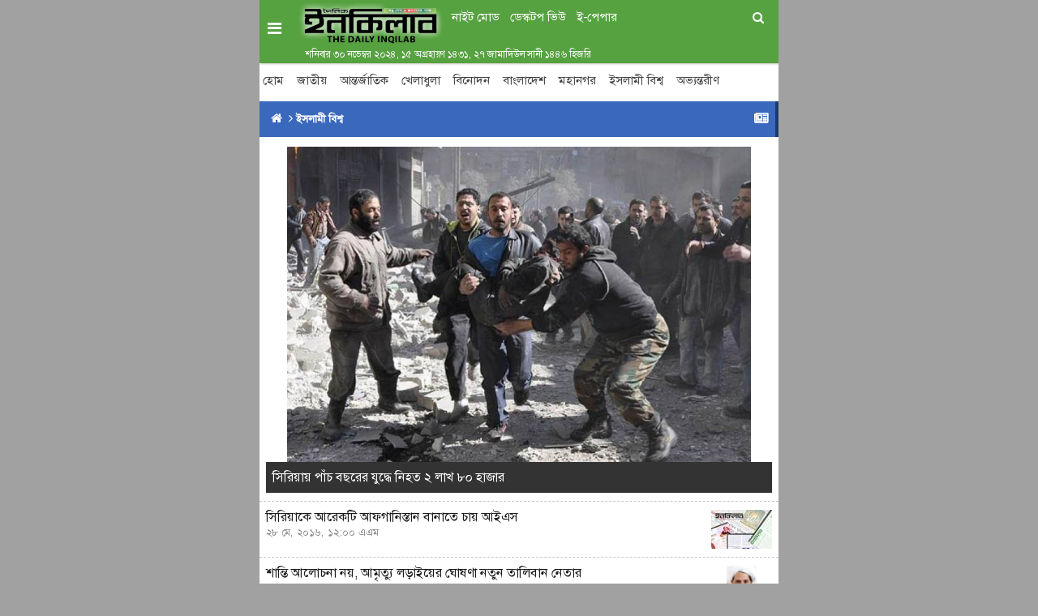

--- FILE ---
content_type: text/html; charset=UTF-8
request_url: https://m.dailyinqilab.com/newscategory/islami-world/?page=240
body_size: 13279
content:
					
			<!doctype html>
<html amp lang="en">
<head>
<meta charset="utf-8">
<meta name="viewport" content="width=device-width,minimum-scale=1,initial-scale=1">
<!--canonical link-->
<link rel="canonical" href="https://m.dailyinqilab.com/newscategory/islami-world/">
<meta name="googlebot" content="all"/>
<meta name="googlebot-news" content="all"/>
<meta name="robots" content="index, follow" />
<link rel="image_src" href="https://www.dailyinqilab.com/images/inqilab_share_logo.jpg"/>
<meta property="og:title" content=""/>
<meta property="og:description" content=""/>
<meta property="og:url" content="https://m.dailyinqilab.com/newscategory/islami-world/"/>
<meta property="og:image" content="https://www.dailyinqilab.com/images/inqilab_share_logo.jpg"/>
<meta property="og:image:secure_url" content="https://www.dailyinqilab.com/images/inqilab_share_logo.jpg" />
<meta name="description" content="Daily Inqilab The Most Popular Bangla Newspaper, Brings You Latest Bangla News Online. Get Breaking News From The Most Reliable Bangladesh Newspaper. It covers Just Now News, Politics, Economies, National, International, Entertainment, & More"/>
<meta http-equiv="X-UA-Compatible" content="IE=edge">
<meta name="keywords" content="Daily inqilab, bangla news, bangla newspaper, bangladeshi newspaper, bangladesh newspapers, daily news paper,  অনলাইন, পত্রিকা, বাংলাদেশ, আজকের পত্রিকা,সম্পাদকীয়, ইনকিলাব সম্পর্কে, আর্কাইভ,জাতীয় সংবাদ, আন্তর্জাতিক সংবাদ, অর্থনীতি সংবাদ, মহানগর, অভ্যন্তরীণ,বাবসা বাণিজ্য, ইসলামী বিশ্ব,বিনোদন প্রতিদিন,  ফিচার, ইসলামী জীবন,সোনালী  আসর,মুক্তাঙ্গন,ধর্ম দর্শন,সাহিত্য,ক্যারিয়ার,শিক্ষাঙ্গন,স্বাস্থ্য, কর্পোরেট, মহিলা, আইটি এন্ড টেলিকম, শিক্ষাদিক্ষা, আদিগন্ত,খেলা, ক্রিকেট, ফুটবল"/>
<meta name="author" content="দৈনিক ইনকিলাব">
<link rel="icon" href="https://m.dailyinqilab.com/includes/themes/inqilabmobile/images/favicon.ico" type="image/x-icon" />

<style amp-boilerplate>body{-webkit-animation:-amp-start 8s steps(1,end) 0s 1 normal both;-moz-animation:-amp-start 8s steps(1,end) 0s 1 normal both;-ms-animation:-amp-start 8s steps(1,end) 0s 1 normal both;animation:-amp-start 8s steps(1,end) 0s 1 normal both}@-webkit-keyframes -amp-start{from{visibility:hidden}to{visibility:visible}}@-moz-keyframes -amp-start{from{visibility:hidden}to{visibility:visible}}@-ms-keyframes -amp-start{from{visibility:hidden}to{visibility:visible}}@-o-keyframes -amp-start{from{visibility:hidden}to{visibility:visible}}@keyframes -amp-start{from{visibility:hidden}to{visibility:visible}}</style><noscript><style amp-boilerplate>body{-webkit-animation:none;-moz-animation:none;-ms-animation:none;animation:none}</style></noscript>
<link rel="stylesheet" href="https://maxcdn.bootstrapcdn.com/font-awesome/4.7.0/css/font-awesome.min.css" type="text/css"/>
<script async src="https://cdn.ampproject.org/v0.js"></script>
<script async custom-element="amp-carousel" src="https://cdn.ampproject.org/v0/amp-carousel-0.1.js"></script>
<script async custom-element="amp-sidebar" src="https://cdn.ampproject.org/v0/amp-sidebar-0.1.js"></script>
<script async custom-element="amp-youtube" src="https://cdn.ampproject.org/v0/amp-youtube-0.1.js"></script>
<script async custom-element="amp-lightbox" src="https://cdn.ampproject.org/v0/amp-lightbox-0.1.js"></script>
<script async custom-element="amp-form" src="https://cdn.ampproject.org/v0/amp-form-0.1.js"></script>
<script async custom-element="amp-iframe" src="https://cdn.ampproject.org/v0/amp-iframe-0.1.js"></script>	
<script async custom-element="amp-selector" src="https://cdn.ampproject.org/v0/amp-selector-0.1.js"></script>
<script async custom-element="amp-date-picker" src="https://cdn.ampproject.org/v0/amp-date-picker-0.1.js"></script>
<script async custom-element="amp-facebook-page" src="https://cdn.ampproject.org/v0/amp-facebook-page-0.1.js"></script>	
	
<script async custom-element="amp-social-share" src="https://cdn.ampproject.org/v0/amp-social-share-0.1.js"></script>
<script async custom-element="amp-anim" src="https://cdn.ampproject.org/v0/amp-anim-0.1.js"></script>	<!-- Title -->
<title>ইসলামী বিশ্ব - Daily Inqilab | Online Bangla News | Politics | Sports</title>
<style amp-custom>
    .logo,.logo amp-img,.nav-btn{float:left}.adds,.apps,.top-news .item p{text-align:center}.clearfix,.comment-input,.container,.footer,.news_cat:after,.poll-button,header:after,nav{clear:both}@font-face{font-family:SolaimanLipi;src:url(https://m.dailyinqilab.com/includes/themes/inqilabmobile/fonts/SolaimanLipiNormal.eot);src:url(https://m.dailyinqilab.com/includes/themes/inqilabmobile/fonts/SolaimanLipiNormal.eot?#iefix) format('embedded-opentype'),url(https://m.dailyinqilab.com/includes/themes/inqilabmobile/fonts/SolaimanLipiNormal.woff) format('woff'),url(https://m.dailyinqilab.com/includes/themes/inqilabmobile/fonts/SolaimanLipiNormal.ttf) format('truetype');font-weight:400;font-style:normal}body{font-family:SolaimanLipi,Arial,Helvetica,sans-serif;font-size:15px;line-height:18px;color:#363638;margin:0;padding:0;background-color:#a1a1a1}.footer_top ul li:before,.news-block h2:before,.top-search:before,.video-block:after{font-family:FontAwesome}.btn,.comment-input,.news-block h2,.news-block h2:before,.scrollup,.top-search input,a{-webkit-transition:all .3s ease 0s;transition:all .3s ease 0s}a:active,a:hover{outline-width:0}html{-webkit-box-sizing:border-box;box-sizing:border-box}*,::after,::before{-webkit-box-sizing:inherit;box-sizing:inherit}table{border-collapse:collapse;border-spacing:0}.pt20{padding-top:20px}.wrapper{overflow-x:hidden;max-width:640px;width:100%;margin:0 auto}header{background:#56a140;-webkit-box-shadow:1px 1px 2px rgba(59,52,6,.3);-moz-box-shadow:1px 1px 2px rgba(59,52,6,.3);box-shadow:1px 1px 2px rgba(59,52,6,.3);position:relative}header:after{display:block;content:""}.nav-btn a{display:inline-block;padding:25px 20px 11px 10px;color:#fff;font-size:20px;cursor:pointer;}.top-nav a{display:inline-block;padding:12px 4px;color:#414141;text-decoration:none;font-size:15px}.top-nav .amp-carousel-button{display:none}.top-nav a:hover{color:#b52126;text-decoration:underline}.top-search{margin:8px 10px 0 0;position:absolute;width:30px;height:30px;right:0px;}.top-search input,.top-search:before{width:30px;position:absolute;right:0;top:0;color:#fff}.top-search:before{height:30px;text-align:center;content:"\f002";line-height:28px}.top-search input{padding:5px 15px;background:0 0;border:0}.top-search input:focus{width:130px;background-color:##56a140;}.container{width:100%;background-color:#fff}.adds{background:#fcfcfc;padding:5px 8px;font-size:24px;-webkit-box-shadow:2px 2px 3px 1px rgba(82,82,82,.4);-moz-box-shadow:2px 2px 3px 1px rgba(82,82,82,.4);box-shadow:2px 2px 3px 1px rgba(82,82,82,.4)}.apps{padding:5px 0 15px;border-top:1px solid #d4d4d4}.apps-holder a{display:inline-block;background:url(https://m.dailyinqilab.com/includes/themes/inqilabmobile/images/mobile_app_122x76.png) left top no-repeat;width:122px;height:38px;margin:0 5px;text-indent:-9999px;opacity:.6}.apps-holder a.google-apps{background-position:left -38px}.apps-holder a:hover{opacity:1}amp-sidebar{width:100%;max-width:260px;background-color:#fff}.sidebar-top{background-color:#C40003;display:block;width:100%;float:left}span.nav-btn-close{color:#fff;font-size:15px;cursor:pointer;padding:10px 8px;display:block;float:right}.braking ul,nav ul{margin:0;display:flex;list-style-type:none}nav ul{padding:0;flex-wrap:wrap;padding-top:10px;}nav ul li{width:50%;padding:8px 0 8px 10px}.braking marquee,.top_block{width:100%}nav ul li a{text-decoration:none;color:#575757;font-size:15px}nav ul li a:hover{text-decoration:underline;color:#C40003}.braking{padding:10px 8px 7px}.braking ul{padding:0}.braking ul li{padding:0 10px;color:#19a530;font-size:13px}.braking ul li .fa{margin-right:8px;font-size:13px}.braking ul li a{color:#19a530;text-decoration:none}.braking ul li a:hover{text-decoration:underline}.top_block{min-height:100px}.news-sec{padding-bottom:15px}.top-news{display:flex;flex-wrap:wrap;}.top-news .item{padding:0 8px;width:25%;vertical-align:top;margin:0}.top-news .item p{font-size:16px;white-space:normal}.top-news .item a{color:#363638;text-decoration:none}.top-news .item a:hover{color:#b52126;text-decoration:underline}.top-news .amp-carousel-button,.video-section .amp-carousel-button{display:none}.video-section .item{padding:0 8px 20px;width:25%;vertical-align:top;cursor:pointer;margin:0px;}.video-block{position:relative}.video-block:before{background:-moz-linear-gradient(top,rgba(30,87,153,0) 0,rgba(0,0,0,1) 100%);background:-webkit-linear-gradient(top,rgba(30,87,153,0) 0,rgba(0,0,0,1) 100%);background:linear-gradient(to bottom,rgba(30,87,153,0) 0,rgba(0,0,0,1) 100%);filter:progid:DXImageTransform.Microsoft.gradient( startColorstr='#001e5799', endColorstr='#000000', GradientType=0 );display:block;height:70%;bottom:0;content:"";z-index:1;left:0;width:100%;position:absolute;border-radius:0}.video-block:after{display:block;height:30px;top:5px;content:"\f01d";z-index:2;left:5px;width:30px;position:absolute;color:#fff;font-size:22px}.video-block .video-caption{position:absolute;color:#fff;font-size:11px;left:5px;bottom:5px;white-space:normal;line-height:normal;z-index:1;padding-right:25px}.video-block .video-time{position:absolute;right:5px;bottom:5px;color:#fff;font-size:10px;z-index:1}.news-block{width:100%}.news-block h2{color:#fff;font-size:17px;font-weight:700;padding:12px 10px;line-height:20px;margin-top:0;margin-bottom:2px;position:relative}.news-block h2:after,.news-block h2:before{height:100%;position:absolute;text-align:right}.news-block h2 a{color:#fff;text-decoration:none}.news-block h2 a:hover{text-decoration:underline}.news-block h2:before{display:block;right:13px;width:24px;top:50%;line-height:24px;margin-top:-12px;content:"\f1ea";font-size:15px}.news-block h2:after,.news_cat:after{content:"";display:block}.news-block h2:after{right:0;width:4px;top:0}.news-block h2.title-green{background-color:#56a140}.news-block h2.title-green:after{background-color:#337021}.news-block h2.title-red{background-color:#be1212}.news-block h2.title-red:after{background-color:#770e0e}.news-block h2.title-sky{background-color:#3a68bd}.news-block h2.title-sky:after{background-color:#1c396e}.news-block h2.title-megento{background-color:#bc1c7a}.news-block h2.title-megento:after{background-color:#790e4d}.news-block h2.title-lGreen{background-color:#7cc81c}.news-block h2.title-lGreen:after{background-color:#4d7c12}.news-block-sec{padding:10px 0}.news_cat{padding:10px 8px;border-bottom:1px dashed #c9c9c9;position:relative}.news_cat:last-child{border-bottom:0}.news_cat amp-img{float:right;margin-left:10px}.copyright p,.footer_bottom p,.news_cat h4,.news_cat h6{margin:0}.news_cat h4{font-size:16px;font-weight:500;padding-bottom:4px}.news_cat h6{font-size:13px;padding-bottom:4px;line-height:12px;color:#8C8C8C;font-weight:500;}.news_cat a{color:#191919;text-decoration:none}.news_cat a:hover{color:#b52126;text-decoration:underline}.news_cat a:hover h6{color:#b52126}.footer_top{background:#213767;padding:10px 0}.footer_top ul{margin:0;padding:0;list-style-type:none;display:flex;flex-wrap:wrap}.footer_top ul li{width:33.33%;position:relative}.footer_top ul li:before{left:8px;top:2px;position:absolute;display:block;content:"\f105";color:#6683c3}.footer_top ul li a{color:#6683c3;display:block;font-size:15px;padding:3px 8px 3px 20px;text-decoration:none}.footer_top ul li a:hover{color:#fff;padding-left:25px}.copyright,.footer_bottom{padding:10px 8px;text-align:center}.footer_bottom{background:#192e5b;color:#899ecd;text-transform:uppercase;font-size:13px}.footer_bottom p strong{font-size:15px;color:#779def}.footer_bottom p a{color:#899ecd;font-size:11px}.footer_bottom p a:hover{color:#fff}.copyright{background:#102249;color:#47619b;font-size:13px}.news_details{width:94%;padding:10px 3%}.news_details h2{color:#4a3306;font-size:20px;padding-bottom:15px}.news_details p{padding-top:10px;line-height:18px}.scrollup{width:40px;height:40px;position:fixed;bottom:60px;right:50px;display:none;color:#fff;z-index:3;background-color:rgba(0,0,0,.8);border-radius:100%;text-align:center;line-height:35px;font-size:24px;cursor:pointer}.scrollup:hover{background-color:rgba(181,33,38,.8);color:#fff}.news-block h2.inner-breadcumb{font-size:13px}.news-block h2.inner-breadcumb .fa{margin:0 4px;font-size:15px}.news-block h2.inner-breadcumb .fa-home{margin-right:0}.news-details{padding:10px 8px; text-align:justify;}.news-details p{font-size:18px;line-height:24px; }.news-details h4{margin:2px 0px;} .news-details h1{font-size:24px;color:#0f69a3;margin:0;font-weight:400;line-height:28px;padding:5px 0px 0px;}.news-block h1.poll-title{font-size:24px;color:#0f69a3;margin:0;font-weight:400;line-height:28px;padding:5px 8px 15px;}.news-details h3{font-size:24px;color:#0f69a3;margin:0;font-weight:400;line-height:28px;padding:5px 0px 0px;}.news-details h5{font-size:15px;color:#90969a;margin-top:5px;font-weight:400}.show_all_comment{margin-bottom:10px;background-color:#e6e6e6;padding:10px 8px;font-size:17px;}.comments{position:relative;margin:5px 0;background:#f7f7f7;padding:8px;display:flex}.reply-comments{position:relative;background:#fcfcfc;padding:12px 8px 10px;margin:0px;}.commnet-user{margin-right:15px}.commnet-user amp-img{border:1px solid #C5C5C5;border-radius:50%}.comments .post-comments{border:1px solid #eee;margin-right:0;margin-bottom:5px;position:relative;-webkit-border-radius:4px;-moz-border-radius:4px;-o-border-radius:4px;border-radius:4px;background:#fff;color:#6b6e80}.comments .post-comments::after,.comments .post-comments::before{border-style:solid;content:"";display:block;position:absolute;top:7px;width:0;z-index:1}.comments .post-comments::after{border-color:transparent #fff;border-width:10px 10px 10px 0;left:-10px}.comments .post-comments::before{border-color:transparent #d9d9d9;border-width:10px 12px 11px 0;left:-12px}.big-block img,.big-caption,.comment-login-block label,.lightbox,.namaz-body .table{width:100%}.comments .meta{font-size:14px;color:#aaa;border-bottom:1px solid #eee;padding:4px 10px}.comments .meta span{display:inline-block;padding:0 10px}.comments .meta span .fa{margin-right:5px;font-size:15px}.comments .meta span.comment_date,.comments .meta span.comment_user{font-family:Arial,Helvetica,sans-serif;font-size:14px}.comments .meta span.comment_user{font-weight:700;color:#21b139}.comments .meta span.comment_user a{color:#21b139}.comments .meta span.dislike{color:#d93b3b;float:right}.comments .meta span.dislike a{color:#d93b3b}.comments .meta span.like_hldr{float:right}.comments .meta span.like_hldr a{color:#21b139}.post-comments .comment_text{padding:8px 20px}.reply_sec{border-top:1px solid #eee}.reply_sec span .fa{margin-right:3px}.reply_sec span.comment_total{display:inline-block;text-align:right;padding:5px 20px 0;font-size:13px;color:#1870dd}.namaz-body h3,.namaz-body h4{text-align:center;border-bottom:1px solid #ddd}.reply_sec span.comment_total a{color:#1bc6eb}.reply_sec span.comment_reply{display:inline-block;padding:5px 20px 0;font-size:13px;color:#1870dd;float:right}.reply_sec span.comment_reply a{color:#1870dd}.comments ul li{margin-top:10px}.blog-comment-form{padding-left:15%;padding-right:15%;padding-top:40px}.comment_login h3{margin-bottom:10px;background-color:#e6e6e6;padding:10px 8px;font-size:17px;font-weight:500;}.comment-login-block{padding:10px 8px 0}.comment-form{margin-bottom:15px}.comment-input{display:block;margin-top:4px;height:36px;padding:5px 10px;border-radius:3px;border:1px solid #c3c3c3;width:100%;max-width:400px;box-shadow:none}.comment-input:focus{border:1px solid #23b70b}.more-news{padding:10px 8px 15px;text-align:center}.more-news a{text-decoration:none;color:#b52126;}.more-news a:hover{text-decoration:underline;color:#000;}.big-block a,.btn,.online-poll{color:#fff}.big-block a{text-decoration:none;}.big-block a:hover{text-decoration:underline;}.btn{display:inline-block;background-color:#b52126;padding:8px 12px;border-radius:3px;border:0;cursor:pointer}.btn:hover{background-color:#353535}.big-sec{padding:0 8px 10px;border-bottom:1px dashed #c9c9c9}.big-block{position:relative}.big-caption{/*position:absolute;*/background-color:rgba(0,0,0,.8);color:#fff;padding:10px 8px;left:0;bottom:0}.big-caption p{font-size:16px;margin:0px;}.greenbullet ul li,.skybullet ul li,.spotlight ul li{position:relative}.online-poll{background-color:#2b6179;padding:25px 8px}.poll-block,.poll-button{padding-top:15px}.online-poll h3{font-size:24px;margin-top:0}hr.style1{box-shadow:none;border-bottom:1px solid #66b0d1;border-top:1px solid #183f51}.online-poll .radio{float:left;margin-right:25px}.poll-button .btn{background-color:#4292d6}.poll-button a.btn{background-color:#50cb50;text-decoration:none}.poll-button .btn:hover,.poll-button a.btn:hover{background-color:#2acdbc}.spotlight{padding:10px 8px}.spotlight h3{font-size:22px}.spotlight a{color:#363638;text-decoration:none}.spotlight a:hover{color:#31a9de;text-decoration:underline}.spotlight ul{margin:0;padding:0;list-style-type:none}.spotlight ul li{clear:both;padding:7px 0 7px 25px;border-bottom:1px dashed #CDCDCD}.greenbullet ul li:before,.skybullet ul li:before{left:3px;top:6px;position:absolute;display:block;content:"\f111";font-family:FontAwesome;color:#229BCD;font-size:10px}.greenbullet ul li:before{color:#26ba42}.namaz-heading{border-bottom:5px solid #ffcb04}.namaz-body h3{font-size:24px;margin:0;padding:20px 0;color:#d6282e}.namaz-body .table>thead>tr>td{color:#8b3ba1}.namaz-body .table>tbody>tr>td,.namaz-body .table>thead>tr>td{padding:8px;line-height:1.42857143;vertical-align:top;border-bottom:1px solid #ddd;border-right:1px solid #ddd}.islamQues h4,.lightbox-details h3{font-size:15px;line-height:none}.namaz-body .table>tbody>tr:nth-of-type(2n+1){background-color:#f9f9f9}.namaz-body h4{margin:0;padding:8px 0;color:#5C5C5C}.islamQues{padding:10px 8px}.islamQues h3{margin:0;padding:5px 0;font-size:16px;}.islamQues a{color:#363638;text-decoration:none}.more_news2{padding:5px 0 20px}.more_news2 .btn{color:#fff;background-color:#e88c1f}.more_news2 .btn:last-child{float:right;background-color:#2aa6df}.more_news2 .btn:hover{background-color:#1fb622}.islamQues ul{margin:0;padding:0;list-style-type:none}.islamQues ul li{padding:8px 0 8px 25px;border-bottom:1px dashed #B3B3B3}.islamQues ul li a:hover{color:#1fb622}.announcement{font-size:15px;margin:20px 0 0;background-color:#fff;background-image:-webkit-gradient(linear,left top,left bottom,from(#fff),to(#f1f1f1));background-image:-webkit-linear-gradient(top,#fff,#f1f1f1);background-image:-moz-linear-gradient(top,#fff,#f1f1f1);background-image:-o-linear-gradient(top,#fff,#f1f1f1);background-image:linear-gradient(to bottom,#fff,#f1f1f1);border:1px solid #bcbcbc;-webkit-border-radius:5px;-moz-border-radius:5px;border-radius:5px}.announcement p{padding:15px 60px 15px 15px;margin:0;background:url(https://m.dailyinqilab.com/includes/themes/inqilabmobile/images/announcement.png) right top no-repeat;color:#363638;}.announcement a{color:#363638}.lightbox{background:rgba(0,0,0,.94);height:100%;position:absolute}.lightbox-video-block{overflow-y:auto;height:64%}.lightbox-more-video{display:flex;flex-wrap:wrap;padding:15px 0}.lightbox-more-video .item{padding:10px 15px;width:25%}.lightbox-details{padding:5px 15px}.lightbox-details h3{color:#7A7979;font-weight:400;margin-bottom:0}.loghtbox-close{text-align:right;padding:4px 15px;font-size:24px;color:#4e4e4e;cursor:pointer}.video-section amp-carousel{display:block;}form.amp-form-submit-success [submit-success],form.amp-form-submit-error [submit-error]{margin-top: 16px;}form.amp-form-submit-success [submit-success] {color: green;}form.amp-form-submit-error [submit-error] {color: red;}form.amp-form-submit-success.hide-inputs > input {display: none;}.pb0{padding-bottom:0px;}.theme-change{float:left;}.theme-change span{display:inline-block;cursor:pointer;margin: 12px 0px 0px 10px;}.theme-change a{color:#fff;}.theme-change a:hover{color:#000;}#carousel-with-carousel-preview amp-img {transition: opacity 1s ease-in-out;}.carousel-preview {display: flex;align-items: center;justify-content: center;}.carousel-preview button {height:60px;width:100px;min-width:100px;margin: 4px;padding: 0;}.carousel-preview .amp-carousel-slide {margin: 4px;padding: 0;}.carousel-preview button:active {opacity: 0.5;}.pagination_hldr{padding-top:15px;}.pagination{text-align:center;margin:0px;padding:0px;list-style-type:none;}.pagination li{display:inline-block;padding: 5px 3px;}.pagination li a{display:block;background-color:#eaeaea;color:#000;border-radius:4px;border:1px solid #DDDDDD;padding: 5px 6px;text-decoration: none;}.pagination li.active a{border-color:#137cb8;background-color:#1791d7;color:#fff;}.mtb5{margin:5px 0px;}.online-poll-block h5{margin:10px 0px 3px;}.progress-bar{border-radius:10px;}.progress-bar-success{background-color:#46dba1;}.progress-bar-danger{background-color:#f0c328;}.progress-bar-info{background-color:#0fd7e3;}.progress-bar span{padding:0px 5px;}.ampTabContainer {display: flex;flex-wrap: wrap;}.tabButton {flex-grow: 1;text-align: center;cursor: pointer;color:#000;outline:none;margin:0px;border-radius:0px;padding:8px 16px;background-color:#f5f5f5;background-image:-webkit-gradient(linear, left top, left bottom, from(#f5f5f5), to(#c7c7c7));background-image:-webkit-linear-gradient(top, #f5f5f5, #c7c7c7);background-image:-moz-linear-gradient(top, #f5f5f5, #c7c7c7);background-image:-o-linear-gradient(top, #f5f5f5, #c7c7c7);background-image:linear-gradient(to bottom, #f5f5f5, #c7c7c7);border:1px solid #047d18;border-right:0px;}.tabButton[selected] {border-right:0px;border-color:#047d18;background-color:#1dcb3a;background-image:-webkit-gradient(linear, left top, left bottom, from(#1dcb3a), to(#06a921));background-image:-webkit-linear-gradient(top, #1dcb3a, #06a921);background-image:-moz-linear-gradient(top, #1dcb3a, #06a921);background-image:-o-linear-gradient(top, #1dcb3a, #06a921);background-image:linear-gradient(to bottom, #1dcb3a, #06a921);color:#fff;} amp-selector .tabButton:last-child{border-right:1px solid #047d18;}.tabContent {display: none;width: 100%;order: 1;border-bottom: 1px solid #ccc;}amp-selector [option][selected] {outline:0px;}.tabButton[selected]+.tabContent {display: block;}amp-selector {padding:0px;margin:0px;}amp-selector .spotlight ul li:last-child{border-bottom:0px;}.top-nav{padding-bottom:5px;}.dsktop-mode{padding-top:15px;}.dsktop-mode a{text-decoration:none;color:#222;}.dsktop-mode a:hover{color:#1743a3;}.date-time-top{clear: both;padding: 2px 0px 2px 56px;color: #fff;font-size: 12px;}.ar_count_down{background-color:#E9E9E9;padding-bottom:10px;}.ar_count_down h3{text-align:center;font-size:28px;margin-top:15px;margin-bottom:20px;}.p1{display:flex;max-width:320px;margin:0px auto;}.p1 div{font-size:28px;width:25%;padding-top:15px;margin:0px 5px;border-radius:3px;background-color:#5dc040;color:#fff;text-align:center;}.p1 div span{display:block;font-size:17px;margin-top:10px;background-color:#489631;padding:8px 5px 5px;border-radius:0px 0px 3px 3px;}
    .example-picker {display: flex;}.example-picker[mode="overlay"] {padding: var(--space-2);}.date-input {padding:2px 3px 2px 0px;border:1px solid #BDBDBD;background-color:#fff;display:flex;border-radius: 3px;}.datepick{display: inline-block;}.date-input input{padding:0px 0px 0px 10px;border:0px;height:34px;}.date-input .fa{line-height: 28px;font-size: 18px;margin-left: 5px;}.inner-breadcumb{padding:6px 10px;display:flex;}.breadcumb{padding-top: 10px;font-size: 20px;padding-right: 10px;}.archive-form-block{background-color: #f1f1f1;text-align: center;padding: 10px;}.archive-btn{background: none;border: 0px;cursor: pointer;padding:3px 7px;}
    @media only screen and (max-width:640px){.footer_top ul li,.lightbox-more-video .item,.top-news .item,.video-section .item{width:33.33%}.reply_sec span.comment_reply,.reply_sec span.comment_total{padding:5px 8px 0}} @media only screen and (max-width:480px){.video-section .item{width:50%}.nav-btn a{padding: 15px 20px 11px 10px;}.logo{width:76%;text-align:center;}.logo amp-img{float: none;}.theme-change span{margin-top:0px;}.theme-change{text-align: center;width: 100%;}.date-time-top{padding:0px 5px;text-align:center;}} @media only screen and (max-width:380px){.footer_top ul li,.lightbox-more-video .item,.top-news .item{width:50%}.comments{flex-wrap:wrap;}.comments .post-comments::after{border-color:#fff transparent;border-width:0px 10px 10px 10px;left:15px;top:-10px;}.comments .post-comments::before{border-color:#d9d9d9 transparent;border-width:0px 12px 12px 12px;left:13px;top:-12px;}.commnet-user{margin-right:0px;margin-bottom:8px;}}
    .footer_bottom a{text-transform:lowercase;}
    amp-img > img, amp-facebook-page > iframe{object-fit:contain;}
    
    ul.pager{text-align:center; margin:auto; }
    ul.pager li{ display:inline; list-style-type:none;  margin:3px; width:80px; }
    ul.pager li a{text-decoration:none; border:2px solid #eee; padding: 8px 30px; text-align:center; border-radius:25px; }
    ul.pager li a:hover{text-decoration:underline; color:red; }
    .m_content img {width: 99%; height: auto; padding:5px 5px 5px 0;  }
    .adx_ads_block{padding: 1px 10px;}
    /** Codiv*/
    .covid-19{position:relative}.covid-19 img{max-width:100%}.point-blink{position:absolute;z-index:10;top:50%;left:50%;-webkit-transform:translateX(-50%) translateY(-50%);transform:translateX(-50%) translateY(-50%);box-sizing:content-box;display:block;border-radius:50%}.point-blink:before{content:"";position:absolute;z-index:0;left:50%;top:50%;-webkit-transform:translateX(-50%) translateY(-50%);transform:translateX(-50%) translateY(-50%);display:block;width:40px;height:40px;background:#ba1f24;border-radius:50%;-webkit-animation:pulse-border 1.5s ease-out infinite;animation:pulse-border 1.5s ease-out infinite}.point-blink:after{content:"";position:absolute;z-index:1;left:50%;top:50%;-webkit-transform:translateX(-50%) translateY(-50%);transform:translateX(-50%) translateY(-50%);display:block;width:40px;height:40px;background:#fa183d;border-radius:50%;transition:all .2s}.point-blink:hover:after{background-color:#da0528}.point-blink span{display:block;position:relative;z-index:3;width:16px;height:16px;background-color:#fff;border-radius:50%}@-webkit-keyframes pulse-border{0%{-webkit-transform:translateX(-50%) translateY(-50%) translateZ(0) scale(1);transform:translateX(-50%) translateY(-50%) translateZ(0) scale(1);opacity:1}100%{-webkit-transform:translateX(-50%) translateY(-50%) translateZ(0) scale(3);transform:translateX(-50%) translateY(-50%) translateZ(0) scale(3);opacity:0}}@keyframes pulse-border{0%{-webkit-transform:translateX(-50%) translateY(-50%) translateZ(0) scale(1);transform:translateX(-50%) translateY(-50%) translateZ(0) scale(1);opacity:1}100%{-webkit-transform:translateX(-50%) translateY(-50%) translateZ(0) scale(3);transform:translateX(-50%) translateY(-50%) translateZ(0) scale(3);opacity:0}}
</style>
<meta name="theme-color" content="#56a140;"/>		
	
	


<script async src="https://pagead2.googlesyndication.com/pagead/js/adsbygoogle.js?client=ca-pub-2237738860353422"
     crossorigin="anonymous"></script>
     
     
 <script async custom-element="amp-auto-ads"
        src="https://cdn.ampproject.org/v0/amp-auto-ads-0.1.js">
</script>



 
</head>
<body class="night-mode">
	
<amp-analytics type="gtag" data-credentials="include">
<script type="application/json">
{
  "vars" : {
    "gtag_id": "UA-92771450-1",
    "config" : {
      "UA-92771450-1": {
        "groups": "default",
        "page_title": "ইসলামী বিশ্ব - Daily Inqilab | Online Bangla News | Politics | Sports",
        "page_location": "https://m.dailyinqilab.com/newscategory/islami-world/"
      }
    }
  },
  "triggers" : {
  }
}
</script>
</amp-analytics>

<amp-sidebar id="sidebar" layout="nodisplay" side="left">
    <div class="sidebar-top"><span class="nav-btn-close" on="tap:sidebar.close" role="button" tabindex="0"><i class="fa fa-close"> </i></span></div>
    <nav> 
      <ul>
			<li><a href="https://m.dailyinqilab.com/" title="হোম">হোম</a></li>
		  <li><a href="https://m.dailyinqilab.com/newscategory/national-news/" title="জাতীয়">জাতীয়</a></li>
	<li><a href="https://m.dailyinqilab.com/newscategory/international/" title="আন্তর্জাতিক">আন্তর্জাতিক</a> </li>
	<li><a href="https://m.dailyinqilab.com/newscategory/sports/" title="খেলাধুলা">খেলাধুলা</a></li>
	<li><a href="https://m.dailyinqilab.com/newscategory/daily-entertainment/" title="বিনোদন">বিনোদন</a></li>
	<li><a href="https://m.dailyinqilab.com/newscategory/all-bangladesh/" title="বাংলাদেশ">বাংলাদেশ</a></li>
	<li><a href="https://m.dailyinqilab.com/newscategory/city/" title="মহানগর">মহানগর</a></li>
	<li><a href="https://m.dailyinqilab.com/newscategory/islami-world/" title="ইসলামী বিশ্ব">ইসলামী বিশ্ব</a></li>
		  
			<li><a href="https://m.dailyinqilab.com/newscategory/feature-islami-life/">ইসলামী জীবন</a></li>	
			<li><a href="https://m.dailyinqilab.com/newscategory/feature-islamic-faq/">ইসলামিক প্রশ্নোত্তর</a></li>	
			<li><a href="https://m.dailyinqilab.com/newscategory/feature-sonali-ashor/">সোনালী আসর</a></li>                              
			<li><a href="https://m.dailyinqilab.com/newscategory/feature-muktangon/">মুক্তাঙ্গন</a></li>
			<li><a href="https://m.dailyinqilab.com/newscategory/feature-dhormo-dorshon/">ধর্ম দর্শন</a></li>	   
			<li><a href="https://m.dailyinqilab.com/newscategory/feature-lifestyle/">লাইফস্টাইল</a></li>	 
			<li><a href="https://m.dailyinqilab.com/newscategory/feature-literature/">সাহিত্য</a></li>	                                                            
			<li><a href="https://m.dailyinqilab.com/newscategory/feature-career/">ক্যারিয়ার</a></li>	                               
			<li><a href="https://m.dailyinqilab.com/newscategory/feature-education/">শিক্ষাঙ্গন</a></li>						
			<li><a href="https://m.dailyinqilab.com/newscategory/feature-health/">স্বাস্থ্য</a></li>	
			<li><a href="https://m.dailyinqilab.com/newscategory/feature-corporate/">কর্পোরেট</a></li>
			<li><a href="https://m.dailyinqilab.com/newscategory/feature-women/">মহিলা</a></li>		
			<li><a href="https://m.dailyinqilab.com/newscategory/feature-it-telecom/">আইটি এন্ড টেলিকম</a></li>								
			<li><a href="https://m.dailyinqilab.com/newscategory/feature-education/">শিক্ষাদিক্ষা</a></li>								
			<li><a href="https://m.dailyinqilab.com/newscategory/feature-adigonto/">আদিগন্ত</a></li>		
		    <li><a href="https://m.dailyinqilab.com/newscategory/inter-country/">অভ্যন্তরীণ</a></li>	
			<li><a href="https://m.dailyinqilab.com/newscategory/feature-sports/">খেলা</a></li>	
		   <li><a href="https://m.dailyinqilab.com/adsrate" title="সংবাদ">বিজ্ঞাপনের রেট </a></li>
		   <li><a href="https://m.dailyinqilab.com/archive" title="আর্কাইভ">আর্কাইভ </a></li>		  
		  <li><a href="https://m.dailyinqilab.com/tagsearch/কাতারবিশ্বকাপ২০২২">ফিফা বিশ্বকাপ</li>
		  		  <li><a href="https://m.dailyinqilab.com/tagsearch/১৫ আগস্ট"> ১৫ আগস্ট</a></li>
       </ul>
     </nav>  
</amp-sidebar>
<amp-auto-ads type="adsense"
        data-ad-client="ca-pub-8597909058136699">
</amp-auto-ads>
<div class="wrapper">
  <header>
   <div class="nav-btn"><a on="tap:sidebar.toggle" title=""><i class="fa fa-bars"> </i></a></div>	
   <div class="logo"><a href="https://m.dailyinqilab.com/" title=""><amp-img src="https://m.dailyinqilab.com/includes/themes/inqilabmobile/images/logo.png" alt="Daily Inqilab" height="56" width="180"></amp-img></a></div>

   <div class="theme-change"><a href="https://m.dailyinqilab.com/?theme=nightmode"><span>নাইট মোড</span></a> <a href="https://www.dailyinqilab.com/?view=desktop" title="Daily Inqilab Desktop View"><span>ডেস্কটপ ভিউ</span></a> <a href="https://www.dailyinqilab.com/epaper/new.php" title="ই-পেপার" target="_blank"><span>ই-পেপার </span></a></div>
  
  <div class="top-search">
	<form class="sample-form" method="GET" action="https://m.dailyinqilab.com/search" target="_top">
 	 <input type="search" name="sq" value="" placeholder="কি খুঁজতে চান?" required />
	</form>
  </div>
  <div class="date-time-top">শনিবার ৩০ নভেম্বর ২০২৪, ১৫ অগ্রহায়ণ ১৪৩১, ২৭ জামাদিউল সানী ১৪৪৬ হিজরি </div>
</header>

<div class="container">
<div class="top-nav">
  <amp-carousel    height="42" layout="fixed-height" type="carousel">
	<a href="https://m.dailyinqilab.com/" title="হোম">হোম</a>
	<a href="https://m.dailyinqilab.com/newscategory/national-news/" title="জাতীয়">জাতীয়</a>
	<a href="https://m.dailyinqilab.com/newscategory/international/" title="আন্তর্জাতিক">আন্তর্জাতিক</a> 
	<a href="https://m.dailyinqilab.com/newscategory/sports/" title="খেলাধুলা">খেলাধুলা</a>
	<a href="https://m.dailyinqilab.com/newscategory/daily-entertainment/" title="বিনোদন">বিনোদন</a>
	<a href="https://m.dailyinqilab.com/newscategory/all-bangladesh/" title="বাংলাদেশ">বাংলাদেশ</a>
	<a href="https://m.dailyinqilab.com/newscategory/city/" title="মহানগর">মহানগর</a>
	<a href="https://m.dailyinqilab.com/newscategory/islami-world/" title="ইসলামী বিশ্ব">ইসলামী বিশ্ব</a>
	<a href="https://m.dailyinqilab.com/newscategory/inter-country/">অভ্যন্তরীণ</a>	
 </amp-carousel>
</div>
	<div class="news-sec">
	<div class="news-block">
		<h2 class="inner-breadcumb title-sky"><span><a href="https://m.dailyinqilab.com/" title=""><i class="fa fa-home" aria-hidden="true"></i></a>
		<i class="fa fa-angle-right" aria-hidden="true"></i>ইসলামী বিশ্ব</span></h2>
		<div class="news-block-sec">		
		
		<div class="big-sec">
						<div class="big-block">
							<a href="https://m.dailyinqilab.com/article/20686/%E0%A6%B8%E0%A6%BF%E0%A6%B0%E0%A6%BF%E0%A7%9F%E0%A6%BE%E0%A7%9F-%E0%A6%AA%E0%A6%BE%E0%A6%81%E0%A6%9A-%E0%A6%AC%E0%A6%9B%E0%A6%B0%E0%A7%87%E0%A6%B0-%E0%A6%AF%E0%A7%81%E0%A6%A6%E0%A7%8D%E0%A6%A7%E0%A7%87-%E0%A6%A8%E0%A6%BF%E0%A6%B9%E0%A6%A4-%E0%A7%A8-%E0%A6%B2%E0%A6%BE%E0%A6%96-%E0%A7%AE%E0%A7%A6-%E0%A6%B9%E0%A6%BE%E0%A6%9C%E0%A6%BE%E0%A6%B0" title="">
							<amp-img src="https://m.dailyinqilab.com/resources/images/cache/770x480x2_1464372938_SYRIA-CRISIS_.jpg" alt="সিরিয়ায় পাঁচ বছরের যুদ্ধে নিহত ২ লাখ ৮০ হাজার" layout="responsive" height="480" width="770"></amp-img>
							<div class="big-caption"><p>সিরিয়ায় পাঁচ বছরের যুদ্ধে নিহত ২ লাখ ৮০ হাজার</p></div></a>
					</div>
					</div>
<div class="news_cat">
					  <a href="https://m.dailyinqilab.com/article/20672/%E0%A6%B8%E0%A6%BF%E0%A6%B0%E0%A6%BF%E0%A7%9F%E0%A6%BE%E0%A6%95%E0%A7%87-%E0%A6%86%E0%A6%B0%E0%A7%87%E0%A6%95%E0%A6%9F%E0%A6%BF-%E0%A6%86%E0%A6%AB%E0%A6%97%E0%A6%BE%E0%A6%A8%E0%A6%BF%E0%A6%B8%E0%A7%8D%E0%A6%A4%E0%A6%BE%E0%A6%A8-%E0%A6%AC%E0%A6%BE%E0%A6%A8%E0%A6%BE%E0%A6%A4%E0%A7%87-%E0%A6%9A%E0%A6%BE%E0%A7%9F-%E0%A6%86%E0%A6%87%E0%A6%8F%E0%A6%B8" title="">
					  <amp-img src="https://m.dailyinqilab.com/resources/images/cache/75x48x2_no-image-small.jpg" alt="news" height="48" width="75"></amp-img>
					  <h4>সিরিয়াকে আরেকটি আফগানিস্তান বানাতে চায় আইএস</h4>
					  <h6>২৮ মে, ২০১৬, ১২:০০ এএম</h6>
					</a>
				  </div>
<div class="news_cat">
					  <a href="https://m.dailyinqilab.com/article/20436/%E0%A6%B6%E0%A6%BE%E0%A6%A8%E0%A7%8D%E0%A6%A4%E0%A6%BF-%E0%A6%86%E0%A6%B2%E0%A7%8B%E0%A6%9A%E0%A6%A8%E0%A6%BE-%E0%A6%A8%E0%A7%9F-%E0%A6%86%E0%A6%AE%E0%A7%83%E0%A6%A4%E0%A7%8D%E0%A6%AF%E0%A7%81-%E0%A6%B2%E0%A7%9C%E0%A6%BE%E0%A6%87%E0%A7%9F%E0%A7%87%E0%A6%B0-%E0%A6%98%E0%A7%8B%E0%A6%B7%E0%A6%A3%E0%A6%BE-%E0%A6%A8%E0%A6%A4%E0%A7%81%E0%A6%A8-%E0%A6%A4%E0%A6%BE%E0%A6%B2%E0%A6%BF%E0%A6%AC%E0%A6%BE%E0%A6%A8-%E0%A6%A8%E0%A7%87%E0%A6%A4%E0%A6%BE%E0%A6%B0" title="">
					  <amp-img src="https://m.dailyinqilab.com/resources/images/cache/75x48x2_1464270691_11.jpg" alt="news" height="48" width="75"></amp-img>
					  <h4>শান্তি আলোচনা নয়, আমৃত্যু লড়াইয়ের ঘোষণা নতুন তালিবান নেতার</h4>
					  <h6>২৭ মে, ২০১৬, ১২:০০ এএম</h6>
					</a>
				  </div>
<div class="news_cat">
					  <a href="https://m.dailyinqilab.com/article/20314/%E0%A6%A8%E0%A6%A4%E0%A7%81%E0%A6%A8-%E0%A6%86%E0%A6%AB%E0%A6%97%E0%A6%BE%E0%A6%A8-%E0%A6%A4%E0%A6%BE%E0%A6%B2%E0%A6%BF%E0%A6%AC%E0%A6%BE%E0%A6%A8-%E0%A6%A8%E0%A7%87%E0%A6%A4%E0%A6%BE-%E0%A6%AE%E0%A7%8B%E0%A6%B2%E0%A7%8D%E0%A6%B2%E0%A6%BE-%E0%A6%86%E0%A6%96%E0%A7%81%E0%A6%A8%E0%A6%9C%E0%A6%BE%E0%A6%A6%E0%A6%BE" title="">
					  <amp-img src="https://m.dailyinqilab.com/resources/images/cache/75x48x2_1464191935_p-4.jpg" alt="news" height="48" width="75"></amp-img>
					  <h4>নতুন আফগান তালিবান নেতা মোল্লা আখুনজাদা</h4>
					  <h6>২৬ মে, ২০১৬, ১২:০০ এএম</h6>
					</a>
				  </div>
<div class="news_cat">
					  <a href="https://m.dailyinqilab.com/article/20158/%E0%A6%AB%E0%A6%BF%E0%A6%B2%E0%A6%BF%E0%A6%B8%E0%A7%8D%E0%A6%A4%E0%A6%BF%E0%A6%A8-%E0%A6%AD%E0%A7%82%E0%A6%96%E0%A6%A8%E0%A7%8D%E0%A6%A1-%E0%A6%A5%E0%A7%87%E0%A6%95%E0%A7%87-%E0%A6%87%E0%A6%B8%E0%A6%B0%E0%A6%BE%E0%A6%87%E0%A6%B2%E0%A6%BF-%E0%A6%A6%E0%A6%96%E0%A6%B2%E0%A6%A6%E0%A6%BE%E0%A6%B0%E0%A6%BF%E0%A6%A4%E0%A7%8D%E0%A6%AC-%E0%A6%85%E0%A6%AC%E0%A6%B8%E0%A6%BE%E0%A6%A8%E0%A7%87%E0%A6%B0-%E0%A6%86%E0%A6%B9%E0%A7%8D%E0%A6%AC%E0%A6%BE%E0%A6%A8" title="">
					  <amp-img src="https://m.dailyinqilab.com/resources/images/cache/75x48x2_1464106535_p-5.jpg" alt="news" height="48" width="75"></amp-img>
					  <h4>ফিলিস্তিন ভূখন্ড থেকে ইসরাইলি দখলদারিত্ব অবসানের আহ্বান</h4>
					  <h6>২৫ মে, ২০১৬, ১২:০০ এএম</h6>
					</a>
				  </div>
<div class="news_cat">
					  <a href="https://m.dailyinqilab.com/article/19953/%E0%A6%8F%E0%A6%AC%E0%A6%BE%E0%A6%B0-%E0%A6%AB%E0%A6%BE%E0%A6%B2%E0%A7%81%E0%A6%9C%E0%A6%BE-%E0%A6%AA%E0%A7%81%E0%A6%A8%E0%A6%B0%E0%A7%8D%E0%A6%A6%E0%A6%96%E0%A6%B2%E0%A7%87-%E0%A6%B8%E0%A7%87%E0%A6%A8%E0%A6%BE-%E0%A6%85%E0%A6%AD%E0%A6%BF%E0%A6%AF%E0%A6%BE%E0%A6%A8%E0%A7%87%E0%A6%B0-%E0%A6%98%E0%A7%8B%E0%A6%B7%E0%A6%A3%E0%A6%BE-%E0%A6%8F%E0%A6%AC%E0%A6%BE%E0%A6%A6%E0%A6%BF%E0%A6%B0" title="">
					  <amp-img src="https://m.dailyinqilab.com/resources/images/cache/75x48x2_1464015014_1.jpg" alt="news" height="48" width="75"></amp-img>
					  <h4>এবার ফালুজা পুনর্দখলে সেনা অভিযানের ঘোষণা এবাদির</h4>
					  <h6>২৪ মে, ২০১৬, ১২:০০ এএম</h6>
					</a>
				  </div>
<div class="news_cat">
					  <a href="https://m.dailyinqilab.com/article/19945/%E0%A6%95%E0%A7%87-%E0%A6%B9%E0%A6%9A%E0%A7%8D%E0%A6%9B%E0%A7%87%E0%A6%A8-%E0%A6%A8%E0%A6%A4%E0%A7%81%E0%A6%A8-%E0%A6%A4%E0%A6%BE%E0%A6%B2%E0%A6%BF%E0%A6%AC%E0%A6%BE%E0%A6%A8-%E0%A6%AA%E0%A7%8D%E0%A6%B0%E0%A6%A7%E0%A6%BE%E0%A6%A8" title="">
					  <amp-img src="https://m.dailyinqilab.com/resources/images/cache/75x48x2_1464014716_3.jpg" alt="news" height="48" width="75"></amp-img>
					  <h4>কে হচ্ছেন নতুন তালিবান প্রধান</h4>
					  <h6>২৪ মে, ২০১৬, ১২:০০ এএম</h6>
					</a>
				  </div>
<div class="news_cat">
					  <a href="https://m.dailyinqilab.com/article/19808/%E0%A6%87%E0%A6%B8%E0%A6%B2%E0%A6%BE%E0%A6%AE-%E0%A6%B8%E0%A6%AE%E0%A7%8D%E0%A6%AC%E0%A6%A8%E0%A7%8D%E0%A6%A7%E0%A7%87-%E0%A6%9C%E0%A6%BE%E0%A6%A8%E0%A6%A4%E0%A7%87-%E0%A6%9F%E0%A7%8D%E0%A6%B0%E0%A6%BE%E0%A6%AE%E0%A7%8D%E0%A6%AA%E0%A6%95%E0%A7%87-%E0%A6%B2%E0%A6%A8%E0%A7%8D%E0%A6%A1%E0%A6%A8-%E0%A6%AF%E0%A6%BE%E0%A6%93%E0%A7%9F%E0%A6%BE%E0%A6%B0-%E0%A6%A6%E0%A6%BE%E0%A6%93%E0%A7%9F%E0%A6%BE%E0%A6%A4" title="">
					  <amp-img src="https://m.dailyinqilab.com/resources/images/cache/75x48x2_1463846075_p-5.jpg" alt="news" height="48" width="75"></amp-img>
					  <h4>ইসলাম সম্বন্ধে জানতে ট্রাম্পকে লন্ডন যাওয়ার দাওয়াত</h4>
					  <h6>২২ মে, ২০১৬, ১২:০০ এএম</h6>
					</a>
				  </div>
<div class="news_cat">
					  <a href="https://m.dailyinqilab.com/article/19616/%E0%A6%AF%E0%A7%81%E0%A6%A6%E0%A7%8D%E0%A6%A7-%E0%A6%AC%E0%A6%BE%E0%A6%A7%E0%A6%B2%E0%A7%87-%E0%A6%AA%E0%A6%BE%E0%A6%95%E0%A6%BF%E0%A6%B8%E0%A7%8D%E0%A6%A4%E0%A6%BE%E0%A6%A8%E0%A7%87%E0%A6%B0-%E0%A6%95%E0%A7%8D%E0%A6%B7%E0%A7%87%E0%A6%AA%E0%A6%A3%E0%A6%BE%E0%A6%B8%E0%A7%8D%E0%A6%A4%E0%A7%8D%E0%A6%B0-%E0%A6%B9%E0%A6%BE%E0%A6%AE%E0%A6%B2%E0%A6%BE-%E0%A6%A0%E0%A7%87%E0%A6%95%E0%A6%BE%E0%A6%A4%E0%A7%87-%E0%A6%AA%E0%A6%BE%E0%A6%B0%E0%A6%AC%E0%A7%87-%E0%A6%A8%E0%A6%BE-%E0%A6%AD%E0%A6%BE%E0%A6%B0%E0%A6%A4" title="">
					  <amp-img src="https://m.dailyinqilab.com/resources/images/cache/75x48x2_1463758866_p-9.jpg" alt="news" height="48" width="75"></amp-img>
					  <h4>যুদ্ধ বাধলে পাকিস্তানের ক্ষেপণাস্ত্র হামলা ঠেকাতে পারবে না ভারত</h4>
					  <h6>২১ মে, ২০১৬, ১২:০০ এএম</h6>
					</a>
				  </div>
<div class="news_cat">
					  <a href="https://m.dailyinqilab.com/article/19488/%E0%A6%95%E0%A6%BE%E0%A6%B2-%E0%A6%A6%E0%A6%95%E0%A7%8D%E0%A6%B7%E0%A6%BF%E0%A6%A3-%E0%A6%87%E0%A7%9F%E0%A7%87%E0%A6%AE%E0%A7%87%E0%A6%A8%E0%A6%95%E0%A7%87-%E0%A6%B8%E0%A7%8D%E0%A6%AC%E0%A6%BE%E0%A6%A7%E0%A7%80%E0%A6%A8-%E0%A6%98%E0%A7%8B%E0%A6%B7%E0%A6%A3%E0%A6%BE-%E0%A6%95%E0%A6%B0%E0%A6%AC%E0%A7%87-%E0%A6%B8%E0%A6%BE%E0%A6%89%E0%A6%A6%E0%A6%BE%E0%A6%B0%E0%A7%8D%E0%A6%A8-%E0%A6%AE%E0%A7%81%E0%A6%AD%E0%A6%AE%E0%A7%87%E0%A6%A8%E0%A7%8D%E0%A6%9F" title="">
					  <amp-img src="https://m.dailyinqilab.com/resources/images/cache/75x48x2_1463674445_p-7.jpg" alt="news" height="48" width="75"></amp-img>
					  <h4>কাল দক্ষিণ ইয়েমেনকে স্বাধীন ঘোষণা করবে সাউদার্ন মুভমেন্ট</h4>
					  <h6>২০ মে, ২০১৬, ১২:০০ এএম</h6>
					</a>
				  </div>
<div class="news_cat">
					  <a href="https://m.dailyinqilab.com/article/19321/%E0%A6%AF%E0%A7%81%E0%A6%A6%E0%A7%8D%E0%A6%A7%E0%A6%AC%E0%A6%BF%E0%A6%B0%E0%A6%A4%E0%A6%BF-%E0%A6%AC%E0%A6%BE%E0%A6%B8%E0%A7%8D%E0%A6%A4%E0%A6%AC%E0%A6%BE%E0%A7%9F%E0%A6%A8%E0%A7%87%E0%A6%B0-%E0%A6%9A%E0%A7%8D%E0%A6%AF%E0%A6%BE%E0%A6%B2%E0%A7%87%E0%A6%9E%E0%A7%8D%E0%A6%9C-%E0%A6%93-%E0%A6%AE%E0%A6%BE%E0%A6%A8%E0%A6%AC%E0%A6%BF%E0%A6%95-%E0%A6%B8%E0%A6%BE%E0%A6%B9%E0%A6%BE%E0%A6%AF%E0%A7%8D%E0%A6%AF-%E0%A6%A8%E0%A6%BF%E0%A7%9F%E0%A7%87-%E0%A6%86%E0%A6%B2%E0%A7%8B%E0%A6%9A%E0%A6%A8%E0%A6%BE" title="">
					  <amp-img src="https://m.dailyinqilab.com/resources/images/cache/75x48x2_1463589970_p-7.jpg" alt="news" height="48" width="75"></amp-img>
					  <h4>যুদ্ধবিরতি বাস্তবায়নের চ্যালেঞ্জ ও মানবিক সাহায্য নিয়ে আলোচনা</h4>
					  <h6>১৯ মে, ২০১৬, ১২:০০ এএম</h6>
					</a>
				  </div>
<div class="news_cat">
					  <a href="https://m.dailyinqilab.com/article/19146/%E0%A6%B8%E0%A6%BF%E0%A6%B0%E0%A6%BF%E0%A7%9F%E0%A6%BE%E0%A7%9F-%E0%A6%87%E0%A6%B8%E0%A6%B2%E0%A6%BE%E0%A6%AE%E0%A6%BF%E0%A6%95-%E0%A6%86%E0%A6%AE%E0%A6%BF%E0%A6%B0%E0%A6%BE%E0%A6%A4-%E0%A6%97%E0%A6%A0%E0%A6%A8-%E0%A6%95%E0%A6%B0%E0%A6%AC%E0%A7%87-%E0%A6%86%E0%A6%B2-%E0%A6%95%E0%A6%BE%E0%A7%9F%E0%A7%87%E0%A6%A6%E0%A6%BE" title="">
					  <amp-img src="https://m.dailyinqilab.com/resources/images/cache/75x48x2_1463500777_p-7.jpg" alt="news" height="48" width="75"></amp-img>
					  <h4>সিরিয়ায় ইসলামিক আমিরাত গঠন করবে আল-কায়েদা</h4>
					  <h6>১৮ মে, ২০১৬, ১২:০০ এএম</h6>
					</a>
				  </div>
<div class="news_cat">
					  <a href="https://m.dailyinqilab.com/article/18985/%E0%A6%8F%E0%A6%95%E0%A6%87-%E0%A6%AE%E0%A6%9E%E0%A7%8D%E0%A6%9A%E0%A7%87-%E0%A6%A6%E0%A7%81%E0%A6%87-%E0%A6%A6%E0%A6%AE%E0%A7%8D%E0%A6%AA%E0%A6%A4%E0%A6%BF%E0%A6%B0-%E0%A6%89%E0%A6%AA%E0%A6%BE%E0%A6%96%E0%A7%8D%E0%A6%AF%E0%A6%BE%E0%A6%A8" title="">
					  <amp-img src="https://m.dailyinqilab.com/resources/images/cache/75x48x2_1463415436_p-6.jpg" alt="news" height="48" width="75"></amp-img>
					  <h4>একই মঞ্চে দুই দম্পতির উপাখ্যান</h4>
					  <h6>১৭ মে, ২০১৬, ১২:০০ এএম</h6>
					</a>
				  </div>
<div class="news_cat">
					  <a href="https://m.dailyinqilab.com/article/18825/%E0%A6%86%E0%A6%87%E0%A6%8F%E0%A6%B8-%E0%A6%B8%E0%A6%82%E0%A6%95%E0%A6%9F-%E0%A6%A8%E0%A6%BF%E0%A6%B0%E0%A6%B8%E0%A6%A8%E0%A7%87%E0%A6%B0-%E0%A6%B8%E0%A6%95%E0%A7%8D%E0%A6%B7%E0%A6%AE%E0%A6%A4%E0%A6%BE-%E0%A6%AF%E0%A7%81%E0%A6%95%E0%A7%8D%E0%A6%A4%E0%A6%B0%E0%A6%BE%E0%A6%B7%E0%A7%8D%E0%A6%9F%E0%A7%8D%E0%A6%B0%E0%A7%87%E0%A6%B0-%E0%A6%A8%E0%A7%87%E0%A6%87" title="">
					  <amp-img src="https://m.dailyinqilab.com/resources/images/cache/75x48x2_1463328699_p-5.jpg" alt="news" height="48" width="75"></amp-img>
					  <h4>আইএস সংকট নিরসনের সক্ষমতা যুক্তরাষ্ট্রের নেই</h4>
					  <h6>১৬ মে, ২০১৬, ১২:০০ এএম</h6>
					</a>
				  </div>
<div class="news_cat">
					  <a href="https://m.dailyinqilab.com/article/18619/%E0%A6%AE%E0%A7%81%E0%A6%B8%E0%A6%B2%E0%A6%AE%E0%A6%BE%E0%A6%A8%E0%A6%A6%E0%A7%87%E0%A6%B0-%E0%A6%85%E0%A6%AC%E0%A6%BE%E0%A6%A7-%E0%A6%AA%E0%A7%8D%E0%A6%B0%E0%A6%AC%E0%A7%87%E0%A6%B6%E0%A7%87%E0%A6%B0-%E0%A6%B8%E0%A7%81%E0%A6%AF%E0%A7%8B%E0%A6%97-%E0%A6%AC%E0%A6%B9%E0%A6%BE%E0%A6%B2-%E0%A6%B0%E0%A6%BE%E0%A6%96%E0%A6%BE%E0%A6%B0-%E0%A6%89%E0%A6%A6%E0%A7%8D%E0%A6%AF%E0%A7%8B%E0%A6%97" title="">
					  <amp-img src="https://m.dailyinqilab.com/resources/images/cache/75x48x2_1463241726_p-5.jpg" alt="news" height="48" width="75"></amp-img>
					  <h4>মুসলমানদের অবাধ প্রবেশের সুযোগ বহাল রাখার উদ্যোগ</h4>
					  <h6>১৫ মে, ২০১৬, ১২:০০ এএম</h6>
					</a>
				  </div>
	
				  <!-------- ----->
			 <div class="pagination_hldr">
				<ul class="pagination">

         <li><a href="https://m.dailyinqilab.com/newscategory/islami-world/?page=1">প্রথম</a></li><li><a href="https://m.dailyinqilab.com/newscategory/islami-world/?page=239">&laquo; আগে</a></li><li><a href="https://m.dailyinqilab.com/newscategory/islami-world/?page=235"><b>২৩৫</b></a></li><li><a href="https://m.dailyinqilab.com/newscategory/islami-world/?page=236"><b>২৩৬</b></a></li><li><a href="https://m.dailyinqilab.com/newscategory/islami-world/?page=237"><b>২৩৭</b></a></li><li><a href="https://m.dailyinqilab.com/newscategory/islami-world/?page=238"><b>২৩৮</b></a></li><li><a href="https://m.dailyinqilab.com/newscategory/islami-world/?page=239"><b>২৩৯</b></a></li><li class="active"><a href="https://m.dailyinqilab.com/newscategory/islami-world/?page=240"><b>২৪০</b></a></li><li><a href="https://m.dailyinqilab.com/newscategory/islami-world/?page=241"><b>২৪১</b></a></li><li><a href="https://m.dailyinqilab.com/newscategory/islami-world/?page=242"><b>২৪২</b></a></li><li><a href="https://m.dailyinqilab.com/newscategory/islami-world/?page=243"><b>২৪৩</b></a></li><li><a href="https://m.dailyinqilab.com/newscategory/islami-world/?page=244"><b>২৪৪</b></a></li><li><a href="https://m.dailyinqilab.com/newscategory/islami-world/?page=241">পরে &raquo;</a></li> <li><a href="https://m.dailyinqilab.com/newscategory/islami-world/?page=249">শেষ</a></li><li><a>পৃষ্ঠা : ২৪০ / ২৪৯</a></li>
</ul>
<!--bof Page shift-->
<script type="text/javascript"> var p_link='https://m.dailyinqilab.com/newscategory/islami-world/?/'; var p_total=249; function pagi_goto(ffff){var p_no=$('#pn').val(); if($.isNumeric( p_no ) && p_no<=p_total ){ location=p_link+p_no;} return false;}</script>
<!--<center><form action="" onsubmit="return pagi_goto(this)"><table cellpadding="2" style="clear: both;width:60%;"><tr><td style="color:#606060;">Or Jumpto Page: <input type="text" name="pn" id="pn" value="" maxlength="3" size="3" style="padding:2px; border:1px solid #ccc;"/><input type="submit" name="pn" value="GO" maxlength="3"/></td></tr></table></form> </center>-->
<!--eof Page shift-->    
				
			</div>
		</div>
	</div>
          
	
	<div class="news-block">
	    <div class="adds adsenc"></div>    <h2 class="title-green"><span>এ বিভাগের আজকের সর্বশেষ,
সর্বাধিক পঠিত ও আলোচিত সংবাদ</span></h2>
	<!-- Nav tabs sorbosesh-->
      <div class="news-block">
      	  <!-- space for ads after Sorbosesh-->
          	<amp-ad width=250 height=250
                type="doubleclick"
                data-slot="/162717810,22539209886/AdPlus/250x250">
            </amp-ad>

	</div>
    <amp-selector role="tablist" layout="container" class="ampTabContainer">
      <div role="tab" class="tabButton" selected option="a">সর্বশেষ</div>
      <div role="tabpanel" class="tabContent">
        <div class="spotlight skybullet">
             	
          </div>		
		 <div class="more-news"><a href="https://m.dailyinqilab.com/allnews/latest/" title="">.....সব সংবাদ.....</a></div>	  
      </div>
      <div role="tab" class="tabButton" option="b">সর্বাধিক পঠিত</div>
      <div role="tabpanel" class="tabContent">
        <div class="spotlight skybullet">
				
			 <!--<div class="more_news"><a href="https://m.dailyinqilab.com/allnews/mostviewed" title="" class="btn btn-primary">সব সংবাদ</a></div>-->
		</div>
      </div>
      <div role="tab" class="tabButton" option="c">আলোচিত</div>
      <div role="tabpanel" class="tabContent">
        <div class="spotlight skybullet">
			 
		</div>
      </div>
    </amp-selector>
	</div>
	
	<div class="adds adsenc"></div>
	   </div>
     <div class="adds ADX"> 
</div>    <div class="news-block">
    <h2 class="title-red"><a href="https://m.dailyinqilab.com/allnews/mostviewed" title=""><span>এ বিভাগের গত ৭ দিনের সর্বাধিক পঠিত সংবাদ</span></a></h2>
    <div class="spotlight skybullet">
     <ul>
</ul>
    </div>
    <div class="more-news">
        <a href="https://m.dailyinqilab.com/allnews/mostviewed" title="">.....আরও সংবাদ.....</a>
      </div>
  </div>
<!--last7day-->
     <div class="adds ADX"></div></div>
 <div class="apps">
    <p>মোবাইল অ্যাপস ডাউনলোড করুন</p>
    <div class="apps-holder">
      <a href="https://play.google.com/store/apps/details?id=com.dailyinqilab.www.dailyinqilab" title="Daily Inqilab" class="google-apps">Google Apps</a>
    </div>
    <!--<div class="dsktop-mode">
      <a href="https://www.dailyinqilab.com/?view=desktop" title="Daily Inqilab Desktop View">ডেস্কটপ ভিউ</a>
    </div>-->
  </div>
 <div class="adds ADX"><!--ADX_AD_4 (Bottom)-->
			<!-- (above photo gallery in homepage) Disabled by IT Nut as the ad was not showing
			<amp-ad
     layout="fixed"
     width="300"
     height="250"
     type="adsense"
     data-ad-client="ca-pub-2561470205289901"
     data-ad-slot="DailyInqilab_Bottom">
</amp-ad> -->

</div></div>

<footer>
  <div id="footerNav" class="footer_top">
   <ul>
     <li><a href="https://m.dailyinqilab.com/" title="হোম">হোম</a></li>
	<li><a href="https://m.dailyinqilab.com/newscategory/national-news/" title="জাতীয়">জাতীয়</a></li>
	<li><a href="https://m.dailyinqilab.com/newscategory/international/" title="আন্তর্জাতিক">আন্তর্জাতিক</a> </li>
	<li><a href="https://m.dailyinqilab.com/newscategory/sports/" title="খেলাধুলা">খেলাধুলা</a></li>
	<li><a href="https://m.dailyinqilab.com/newscategory/daily-entertainment/" title="বিনোদন">বিনোদন</a></li>
	<li><a href="https://m.dailyinqilab.com/newscategory/all-bangladesh/" title="বাংলাদেশ">বাংলাদেশ</a></li>
	<li><a href="https://m.dailyinqilab.com/newscategory/city/" title="মহানগর">মহানগর</a></li>
	<li><a href="https://m.dailyinqilab.com/newscategory/islami-world/" title="ইসলামী বিশ্ব">ইসলামী বিশ্ব</a></li>
	  <li><a href="https://m.dailyinqilab.com/newscategory/inter-country/">অভ্যন্তরীণ</a></li>   
	<li><a href="https://m.dailyinqilab.com/newscategory/feature-islami-life/">ইসলামী জীবন</a></li>	
	<li><a href="https://m.dailyinqilab.com/newscategory/feature-islamic-faq/">ইসলামিক প্রশ্নোত্তর</a></li>	
	<li><a href="https://m.dailyinqilab.com/newscategory/feature-sonali-ashor/">সোনালী আসর</a></li>                              
	<li><a href="https://m.dailyinqilab.com/newscategory/feature-muktangon/">মুক্তাঙ্গন</a></li>
	<li><a href="https://m.dailyinqilab.com/newscategory/feature-dhormo-dorshon/">ধর্ম দর্শন</a></li>	   
	<li><a href="https://m.dailyinqilab.com/newscategory/feature-lifestyle/">লাইফস্টাইল</a></li>	 
	<li><a href="https://m.dailyinqilab.com/newscategory/feature-literature/">সাহিত্য</a></li>	                                                            
	<li><a href="https://m.dailyinqilab.com/newscategory/feature-career/">ক্যারিয়ার</a></li>	                               
	<li><a href="https://m.dailyinqilab.com/newscategory/feature-education/">শিক্ষাঙ্গন</a></li>						
	<li><a href="https://m.dailyinqilab.com/newscategory/feature-health/">স্বাস্থ্য</a></li>	
	<li><a href="https://m.dailyinqilab.com/newscategory/feature-corporate/">কর্পোরেট</a></li>
	<li><a href="https://m.dailyinqilab.com/newscategory/feature-women/">মহিলা</a></li>		
	<li><a href="https://m.dailyinqilab.com/newscategory/feature-it-telecom/">আইটি এন্ড টেলিকম</a></li>								
	<li><a href="https://m.dailyinqilab.com/newscategory/feature-education/">শিক্ষাদিক্ষা</a></li>								
	<li><a href="https://m.dailyinqilab.com/newscategory/feature-adigonto/">আদিগন্ত</a></li>								
	<li><a href="https://m.dailyinqilab.com/newscategory/feature-sports/">খেলা</a></li>	
   </ul>
  </div>
  <div class="footer_bottom">
    <p><strong>সম্পাদক : এ এম এম বাহাউদ্দীন</strong><br>

ইনকিলাব এন্টারপ্রাইজ এন্ড পাবলিকেশন্স লি., ২/১, আর কে মিশন রোড, ঢাকা-১২০৩ এর পক্ষে সম্পাদক কর্তৃক প্রকাশিত এবং কাদেরিয়া পাবলিকেশন্স এন্ড প্রোডাক্টস লি., ২/১ আর কে মিশন রোড, ঢাকা-১২০৩ থেকে মুদ্রিত ।<br>
পিএবিএক্স : ০২২২৩৩৫৯৩৯৪-৭,  ফ্যাক্স: ০২২২৩৩৫৯৪০৪, <a href="mailto:inqilab08@dhaka.net">E-mail : inqilab08@dhaka.net</a>, বিজ্ঞাপন বিভাগ  <a href="mailto:adsinqilab@gmail.com">adsinqilab@gmail.com</a></p>
	  
	  <p><a href="https://m.dailyinqilab.com/privacy" title="Privacy Policy">Privacy Policy</a></p>
  </div>
  <div class="copyright">
    <p>&copy; ২০১৯-২০২৩ প্রকাশক কর্তৃক সর্বস্বত্ব সংরক্ষিত. ইনকিলাব এন্টারপ্রাইজ এন্ড পাবলিকেশন্স লি.</p>
  </div>
</footer>
</div>
<!-- Icreaserev ad start -->
<amp-sticky-ad layout="nodisplay">
<amp-ad class="amp-sticky-ads" 
type="adsense"
data-loading-strategy="prefer-viewability-over-views" 
width="320"
height="100" 
data-ad-client="ca-pub-5413329544040947" 
data-ad-slot="TagA_320x100">
</amp-ad>
</amp-sticky-ad>
<!-- Increaserev ad end-->
<!-- Start scroll top -->
 <div class="scrollup"><i class="fa fa-angle-up"></i></div>
<!-- End scroll top -->
		 <!-- Go to www.addthis.com/dashboard to customize your tools -->
         <script type="text/javascript" src="//s7.addthis.com/js/300/addthis_widget.js#pubid=ra-63038e3343ff339d"></script>
        <!-- EOF Addthis Script -->
  </body>
</html>

--- FILE ---
content_type: text/html; charset=utf-8
request_url: https://www.google.com/recaptcha/api2/aframe
body_size: 248
content:
<!DOCTYPE HTML><html><head><meta http-equiv="content-type" content="text/html; charset=UTF-8"></head><body><script nonce="Lb6uIpYP0xhgD5U_JNTazg">/** Anti-fraud and anti-abuse applications only. See google.com/recaptcha */ try{var clients={'sodar':'https://pagead2.googlesyndication.com/pagead/sodar?'};window.addEventListener("message",function(a){try{if(a.source===window.parent){var b=JSON.parse(a.data);var c=clients[b['id']];if(c){var d=document.createElement('img');d.src=c+b['params']+'&rc='+(localStorage.getItem("rc::a")?sessionStorage.getItem("rc::b"):"");window.document.body.appendChild(d);sessionStorage.setItem("rc::e",parseInt(sessionStorage.getItem("rc::e")||0)+1);localStorage.setItem("rc::h",'1762821406422');}}}catch(b){}});window.parent.postMessage("_grecaptcha_ready", "*");}catch(b){}</script></body></html>